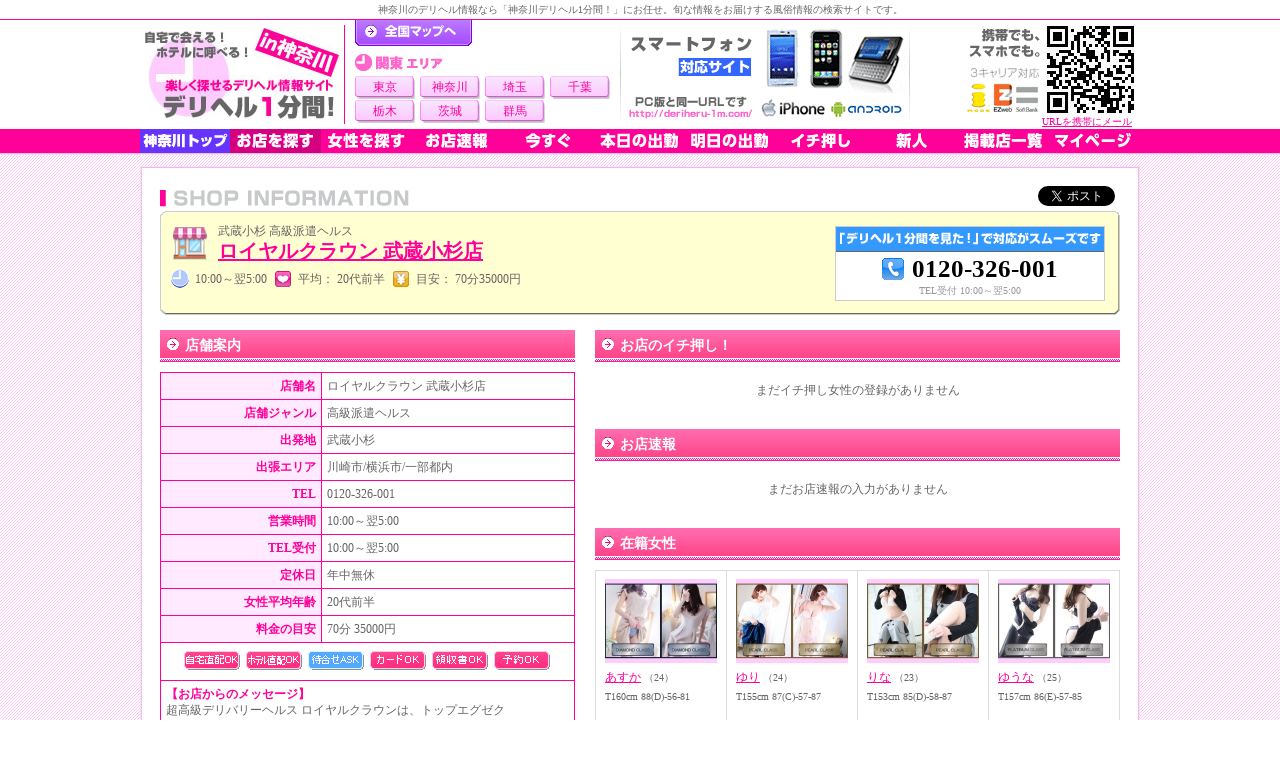

--- FILE ---
content_type: text/html; charset=UTF-8
request_url: https://deriheru-1m.com/shop/index/4161e4bbc3166002/
body_size: 5114
content:
<!DOCTYPE html PUBLIC "-//W3C//DTD XHTML 1.0 Transitional//EN" "http://www.w3.org/TR/xhtml1/DTD/xhtml1-transitional.dtd">
<html xmlns="http://www.w3.org/1999/xhtml" xml:lang="ja" lang="ja">

<head> 
<meta http-equiv="Content-Type" content="text/html; charset=utf-8" />

<title>武蔵小杉「ロイヤルクラウン 武蔵小杉店」の基本情報</title>
<meta name="keywords" content="武蔵小杉,ロイヤルクラウン 武蔵小杉店" />
<meta name="description" content="武蔵小杉「ロイヤルクラウン 武蔵小杉店」の電話番号や営業時間など、お店の基本情報をご紹介しています。" />
<meta http-equiv="content-style-type" content="text/css" />
<meta http-equiv="Content-Script-Type" content="text/javascript" />
<link rel="stylesheet" type="text/css" href="/css/shop.css" />
<link rel="stylesheet" type="text/css" href="/css/thickbox.css" />

<script src="/js/default.js" type="text/javascript"></script> 
<script src="/js/thickboxjquery.js" type="text/javascript"></script>
<script src="/js/thickbox.js" type="text/javascript"></script> 
<script src="/js/smoothScroll.js" type="text/javascript"></script>
<script language="JavaScript" type="text/javascript">
<!--
function fnc_favorite(){
    if(window.confirm("マイページに追加するには会員登録が必要です。\n会員登録しますか？")){
window.location.href = '/user';
    }else{}
}
//-->
</script>
</head>
<body>
<div class="wrapper" id="scrltop">

<div class="outter">

<div class="hdwrap">
<div class="mainhead">

<div class="toptext">
<h1>
神奈川のデリヘル情報なら「神奈川デリヘル1分間！」にお任せ。旬な情報をお届けする風俗情報の検索サイトです。
</h1>
</div>

<div class="xHead">

<div class="toplogo">
<a href="/top/kanagawa/" title="神奈川デリヘル"><img src="/image/pc/pre/kanagawa.jpg" alt="神奈川デリヘル" class="logoimg" /></a>
</div>

<div class="topbetween">
<div class="toallmap">
<div class="all"><a href="/">デリヘル1分間！トップページ</a></div>

<div class="neighbour">
<div>
<img src="/image/pc/tab_neighbour2.gif" alt="関東 首都圏" />
<ul class="view4">
<li><a href="/top/tokyo/">東京</a></li>
<li><a href="/top/kanagawa/">神奈川</a></li>
<li><a href="/top/saitama/">埼玉</a></li>
<li><a href="/top/chiba/">千葉</a></li>
<li><a href="/top/tochigi/">栃木</a></li>
<li><a href="/top/ibaraki/">茨城</a></li>
<li><a href="/top/gunma/">群馬</a></li>
</ul>
</div>
</div>

</div>

</div>

<img src="/image/pc/smartphoneok.gif" style="width:290px; height:105px; float:left;" />
<div class="headqr">
<a href="mailto:?body=http%3A%2F%2Fderiheru-1m.com%2F" class="f10 pink">URLを携帯にメール</a>
</div><br class="clear" />
</div>
<div class="bg_menu">
  <div id="xMenu" class="hd4">
    <a href='/top/kanagawa/' class="premenu_kanagawa m01"><!--[if lte IE 6]> &lt;&ndash;&ndash; <![endif]-->神奈川トップ<!--[if lte IE 6]> &ndash;&ndash;&gt; <![endif]--></a>
    <a href='/top/kanagawa/shop/' class="m04"><img src="/image/pc/hd_menu/shop.gif" /></a>
    <a href='/top/kanagawa/girl/' class="m03"><img src="/image/pc/hd_menu/girl.gif" /></a>
    <a href='/top/kanagawa/flashlist/' class="m05"><img src="/image/pc/hd_menu/flash.gif" /></a>
    <a href='/top/kanagawa/imasugu/' class="m06"><img src="/image/pc/hd_menu/imasugu.gif" /></a>
    <a href='/top/kanagawa/today/' class="m07"><img src="/image/pc/hd_menu/today.gif" /></a>
    <a href='/top/kanagawa/tomorrow/' class="m08"><img src="/image/pc/hd_menu/tomorrow.gif" /></a>
    <a href='/top/kanagawa/no1/' class="m09"><img src="/image/pc/hd_menu/no1.gif" /></a>
    <a href='/top/kanagawa/newface/' class="m10"><img src="/image/pc/hd_menu/newface.gif" /></a>
    <a href='/top/kanagawa/shoplist/' class="m11"><img src="/image/pc/hd_menu/shoplist.gif" /></a>
    <a href='/mypage/' class="m02"><img src="/image/pc/hd_menu/mypage.gif" /></a>
  </div>
</div></div>
<div class="hdshade"></div>
</div>

<div class="w1000">
<div class="w1000hd">
<div class="w1000btm">


<p class="shopheadidx"><a href="https://twitter.com/share" class="twitter-share-button" data-count="none" data-via="deriheru_1m" data-lang="ja">Tweet</a><script type="text/javascript" src="https://platform.twitter.com/widgets.js"></script><br class="clear" /></p>

<div class="shophead">
<div class="shopname">
<img src="/image/pc/icon_shop.gif" class="shopicon" />
<p>
武蔵小杉&nbsp;高級派遣ヘルス<br />
<a class="f20 bld" href='/shop/index/4161e4bbc3166002/'>ロイヤルクラウン 武蔵小杉店</a>
</p>
<br class="clear" />

<p class="shopnamedetail">
<img src="/image/pc/icon/clock_s.gif" width="20" class="icon" />10:00～翌5:00&nbsp;&nbsp;<img width="20" src="/image/pc/icon/heart_s.gif" class="icon">平均：&nbsp;20代前半&nbsp;&nbsp;<img src="/image/pc/icon/yen_s.gif" width="20" class="icon" />目安：&nbsp;70分35000円
</p>

</div>

<div class="telno">
<img src="/image/pc/phoneto.png" />0120-326-001<br />
<span class="f10 gray nml">TEL受付&nbsp;10:00～翌5:00</span> 
</div><br />

<br class="clear" />
</div>


<div class="left50">
<div class="lrg"><div>店舗案内</div></div>

<table cellspacing="0" cellpadding="0">
<tr>
<th>店舗名</th>
<td>ロイヤルクラウン 武蔵小杉店</td>
</tr>
</div>
</td>
</tr>
<tr>
<th>店舗ジャンル</th>
<td>高級派遣ヘルス</td>
</tr>
<tr>
<th>出発地</th>
<td>武蔵小杉</td>
</tr>
<tr>
<th>出張エリア</th>
<td>川崎市/横浜市/一部都内</td>
</tr>
<tr>
<th>TEL</th>
<td>0120-326-001</td>
</tr>
<tr>
<th>営業時間</th>
<td>10:00～翌5:00</td>
</tr>
<tr>
<th>TEL受付</th>
<td>10:00～翌5:00</td>
</tr>
<tr>
<th>定休日</th>
<td>年中無休</td>
</tr>
<tr>
<th>女性平均年齢</th>
<td>20代前半</td>
</tr>
<tr>
<th>料金の目安</th>
<td>70分&nbsp;35000円</td>
</tr>


<tr>
<td align="center" colspan="2" class="option">
<!--自宅出張-->
<div class="ok_jitaku"></div>

<!--ホテル出張-->
<div class="ok_hotel"></div>

<!--待ち合わせ-->
<div class="ask_with"></div>

<!--クレジット-->
<div class="ok_card"></div>

<!--領収書-->
<div class="ok_receipt"></div>

<!--予約-->
<div class="ok_yoyaku"></div>
</td>
</tr>

<tr>
<td colspan="2" style="width:360px !important;">
<p style="display:block; width:348px; overflow:hidden;">
<span class="pink bld">【お店からのメッセージ】</span><br />
超高級デリバリーヘルス ロイヤルクラウンは、トップエグゼクティブの貴方様に『夢叶うひととき』『心からのおもてなし』『癒し』をお届けいたします。</p>
</td>
</tr>
</table>

<div class="lrg"><div>お店の基本プレイ （料金に含まれるサービス）</div></div>
<div class="basicplan">
ヘルスサービス/ディープキス/生フェラ/全身リップ/素股/口内発射/受身/69 等</div>


<div class="lrg"><div>料金システム</div></div>
<table border="1">
<tr>
<th style="width:150px">入会金</th>
<td>1,000円</td>
</tr>
<tr>
<th style="width:150px">指名料</th>
<td>3,000円</td>
</tr>
<tr>
<th style="width:150px">本指名料</th>
<td>5,000円</td>
</tr>
<tr>
<th style="width:150px">PEARL CLASS 70分</th>
<td>35,000円</td>
</tr>
<tr>
<th style="width:150px">PEARL CLASS 90分</th>
<td>50,000円</td>
</tr>
<tr>
<th style="width:150px">PEARL CLASS 120分</th>
<td>75,000円</td>
</tr>
<tr>
<th style="width:150px">PEARL CLASS 延長30分</th>
<td>20,000円</td>
</tr>
<tr>
<th style="width:150px">PLATINUM CLASS 70分</th>
<td>60,000円</td>
</tr>
<tr>
<th style="width:150px">PLATINUM CLASS 90分</th>
<td>80,000円</td>
</tr>
<tr>
<th style="width:150px">PLATINUM CLASS 120分</th>
<td>110,000円</td>
</tr>
<tr>
<th style="width:150px">PLATINUM CLASS 延長30分</th>
<td>30,000円</td>
</tr>
<tr>
<th style="width:150px">DIAMOND CLASS 90分</th>
<td>110,000円</td>
</tr>
<tr>
<th style="width:150px">DIAMOND CLASS 120分</th>
<td>150,000円</td>
</tr>
<tr>
<th style="width:150px">DIAMOND CLASS 延長30分</th>
<td>45,000円</td>
</tr>
</table>


<div class="lrg"><div>交通費</div></div>
<table border="1">
<tr>
<th style="width:150px">川崎市内</th>
<td>3,000円</td>
</tr>
<tr>
<th style="width:150px">横浜市内/一部都内</th>
<td>4,000円</td>
</tr>
<tr>
<th style="width:150px">その他地域</th>
<td>5,000円～</td>
</tr>
</table>



<div class="lrg"><div>有料オプション</div></div>
<table border='1'>
<tr>
<th style="width:150px">コスチューム</th>
<td>5,000円</td>
</tr>
<tr>
<th style="width:150px">パンティお持ち帰り</th>
<td>5,000円</td>
</tr>
<tr>
<th style="width:150px">アロママッサージ（30分）</th>
<td>10,000円</td>
</tr>
</table>


<div class="lrg"><div>利用可能クレジットカード</div></div>
<div class="credit">
<img src=/image/pc/card_1.jpg width="60px" />
<img src=/image/pc/card_2.jpg width="60px" />
<img src=/image/pc/card_3.jpg width="60px" />
<img src=/image/pc/card_4.jpg width="60px" />
<img src=/image/pc/card_5.jpg width="60px" />
<br clear="all" />
</div>


<div class="clear">
<div class="lrg"><div>オフィシャルホームページ</div></div>
<div class="xframe" style="width:382px; padding-left:30px;">

<div style="width:120px; float:left;" class="center">
携帯版<br />
<img src="/sysimage/shop/4161e4bbc3166002/qr.jpg" width="100" height="100" alt="ロイヤルクラウン 武蔵小杉店 QRコード" />
</div>
<div style="width:237px; float:left;" class="center">
パソコン版<br />
<div style="width:237px; margin-top:10px;">
<a class="officialweb" href='http://mk-royalcrown.net/' target="_blank" onclick="javascript: pageTracker._trackPageview('gotosite/shopindex_banner/4161e4bbc3166002');">
<img src='/sysimage/shop/4161e4bbc3166002/banner.gif' width="200" height="40" border="0" alt="ロイヤルクラウン 武蔵小杉店の店舗バナー" />

</a>
<br />


</div>
</div>
<br clear="all" />

</div>
</div>

</div>

<div class="right">

<div class="lrg"><div>お店のイチ押し！</div></div>
<div style="width:100%; text-align:center; padding:10px 0 30px;">まだイチ押し女性の登録がありません</div>

<div class="lrg"><div>お店速報</div></div>
<div style="width:100%; text-align:center; padding:10px 0 30px;">まだお店速報の入力がありません</div>

<div class="lrg"><div>在籍女性</div></div>
<div class="small shoptop_galwrap">
<div class="s_gal">
<a class="img" href='/girl/index/891c1a276683f48f/'><img src='/sysimage/girl/89/891c1a276683f48f/small.jpg'/></a>
<div class="name">
<a href='/girl/index/891c1a276683f48f/'>あすか</a>&nbsp;<span class="f10">（24）</span>
</div>
<div class="size3">
T160cm&nbsp;88(D)-56-81</div>
</div>
<div class="s_gal">
<a class="img" href='/girl/index/7ec0b1fdd0429c4c/'><img src='/sysimage/girl/7e/7ec0b1fdd0429c4c/small.jpg'/></a>
<div class="name">
<a href='/girl/index/7ec0b1fdd0429c4c/'>ゆり</a>&nbsp;<span class="f10">（24）</span>
</div>
<div class="size3">
T155cm&nbsp;87(C)-57-87</div>
</div>
<div class="s_gal">
<a class="img" href='/girl/index/bd071d07fee975cf/'><img src='/sysimage/girl/bd/bd071d07fee975cf/small.jpg'/></a>
<div class="name">
<a href='/girl/index/bd071d07fee975cf/'>りな</a>&nbsp;<span class="f10">（23）</span>
</div>
<div class="size3">
T153cm&nbsp;85(D)-58-87</div>
</div>
<div class="s_gal">
<a class="img" href='/girl/index/bb79c175a27fefb3/'><img src='/sysimage/girl/bb/bb79c175a27fefb3/small.jpg'/></a>
<div class="name">
<a href='/girl/index/bb79c175a27fefb3/'>ゆうな</a>&nbsp;<span class="f10">（25）</span>
</div>
<div class="size3">
T157cm&nbsp;86(E)-57-85</div>
</div>
<div class="s_gal">
<a class="img" href='/girl/index/9ab1a78f7dd16a08/'><img src='/sysimage/girl/9a/9ab1a78f7dd16a08/small.jpg'/></a>
<div class="name">
<a href='/girl/index/9ab1a78f7dd16a08/'>ひとみ</a>&nbsp;<span class="f10">（25）</span>
</div>
<div class="size3">
T154cm&nbsp;83(C)-56-84</div>
</div>
<div class="s_gal">
<a class="img" href='/girl/index/777a05b7364da03e/'><img src='/sysimage/girl/77/777a05b7364da03e/small.jpg'/></a>
<div class="name">
<a href='/girl/index/777a05b7364da03e/'>のぞみ</a>&nbsp;<span class="f10">（24）</span>
</div>
<div class="size3">
T161cm&nbsp;86(D)-56-87</div>
</div>
<div class="s_gal">
<a class="img" href='/girl/index/ed7499c80a5500e8/'><img src='/sysimage/girl/ed/ed7499c80a5500e8/small.jpg'/></a>
<div class="name">
<a href='/girl/index/ed7499c80a5500e8/'>さな</a>&nbsp;<span class="f10">（25）</span>
</div>
<div class="size3">
T151cm&nbsp;84(C)-57-85</div>
</div>
<div class="s_gal">
<a class="img" href='/girl/index/6212062fbfdc0368/'><img src='/sysimage/girl/62/6212062fbfdc0368/small.jpg'/></a>
<div class="name">
<a href='/girl/index/6212062fbfdc0368/'>しずか</a>&nbsp;<span class="f10">（26）</span>
</div>
<div class="size3">
T162cm&nbsp;84(C)-56-83</div>
</div>
<div class="s_gal">
<a class="img" href='/girl/index/6addafa82bb7f01e/'><img src='/sysimage/girl/6a/6addafa82bb7f01e/small.jpg'/></a>
<div class="name">
<a href='/girl/index/6addafa82bb7f01e/'>なな</a>&nbsp;<span class="f10">（25）</span>
</div>
<div class="size3">
T157cm&nbsp;90(E)-57-87</div>
</div>
<div class="s_gal">
<a class="img" href='/girl/index/560af7c041138564/'><img src='/sysimage/girl/56/560af7c041138564/small.jpg'/></a>
<div class="name">
<a href='/girl/index/560af7c041138564/'>かすみ</a>&nbsp;<span class="f10">（24）</span>
</div>
<div class="size3">
T159cm&nbsp;84(C)-57-82</div>
</div>
<div class="s_gal">
<a class="img" href='/girl/index/e2aa42a88a35d1cf/'><img src='/sysimage/girl/e2/e2aa42a88a35d1cf/small.jpg'/></a>
<div class="name">
<a href='/girl/index/e2aa42a88a35d1cf/'>かのん</a>&nbsp;<span class="f10">（23）</span>
</div>
<div class="size3">
T165cm&nbsp;88(E)-56-86</div>
</div>
<div class="s_gal">
<a class="img" href='/girl/index/9fc303f27551b0f9/'><img src='/sysimage/girl/9f/9fc303f27551b0f9/small.jpg'/></a>
<div class="name">
<a href='/girl/index/9fc303f27551b0f9/'>ゆりな</a>&nbsp;<span class="f10">（23）</span>
</div>
<div class="size3">
T156cm&nbsp;86(D)-56-83</div>
</div>
<br class="clear" />
</div>
<div class="more shoptop">
→ <a href='/shop/girllist/4161e4bbc3166002/'>一覧表示</a>
</div>
<br clear="all" />

</div>
<br clear="all" />


<div class="bottom960">
<a href="#scrltop">▲ページTOPへ</a>
</div>


</div>
</div>
</div>
</div>
<div class="footer">
<div class="footshade"></div>
<div class="infoot">

<div class="caution">
＜ご利用の前に＞ 女の子の出勤確認やサービス内容など、ご利用の前に改めてお店ホームページやお電話で事前のご確認をお願いいたします。
</div>

<div class="footmenu">
<ul>
<li><a href="/top/kanagawa/">神奈川デリヘル1分間トップ</a></li>
<li><a href="/lib/guide/">ご利用ガイド</a></li>
<li><a href="/lib/dictionary/10/">デリヘル用語集</a></li>
<li><a href="/lib/aboutus/">運営者概要</a></li>
<li><a href="/lib/other/100/" class="bld">店舗掲載・広告掲載</a></li>
<li><a href="/lib/sitemap/">サイトマップ</a></li>
<li><a href="/lib/query/">お問い合わせ</a></li>
</ul>
</div>

<div class="footunder">
<div class="footunder_left">
<address>
Copyright (C) 2010-2026 <a href="/">デリヘル1分間!</a>.All Rights Reserved.
</address>
</div>
<div class="footunder_right">
<a href="/admin/login/" class="fkb_btn_shoplogin"></a>
</div>
</div>
<br clear="all" />

</div>
</div>
<br clear="all" /></div>
<script type="text/javascript">
var gaJsHost = (("https:" == document.location.protocol) ? "https://ssl." : "http://www.");
document.write(unescape("%3Cscript src='" + gaJsHost + "google-analytics.com/ga.js' type='text/javascript'%3E%3C/script%3E"));
</script>
<script type="text/javascript">
try {
var pageTracker = _gat._getTracker("UA-13129151-1");
pageTracker._trackPageview();
} catch(err) {}</script>
</body>
</html>

--- FILE ---
content_type: text/css
request_url: https://deriheru-1m.com/css/shop.css
body_size: 1870
content:
@import url("default.css");@import url("favshop.css");@import url("shophead.css");.shopmain{width:850px;padding:0}.shopmain div{float:left}.shopmain .cntnt{padding:0 5px}.shopmain .each{width:380px;padding-bottom:40px}.shopmain .each div{width:360px}.shopmain .each div.sz1{width:330px}.each table{border:1px solid #ff0099;border-collapse:collapse;font-size:12px;width:360px;line-height:1.6em;margin:0}td.addfav{text-align:center;background:#FFEAFF}.addshop{float:none !important;width:204px !important;height:30px;margin:0 auto !important}.addshop input{display:block;width:204px;height:30px;background:url(/image/pc/btn_addshop.gif) no-repeat;border:none;text-indent:-9999px;cursor:pointer}.addshop input:hover{background:url(/image/pc/btn_addshop_ov.gif) no-repeat}.each table tr,.each table td{border:1px solid #ff0099;padding:5px}.each table th{color:#ff0099;font-size:12px;text-align:right;border:1px solid #ff0099;padding:5px;width:100px;background:#FFEAFF}.each table td{width:240px;padding:5px}.each .option{padding:5px 0 5px 1px}.each .option div{display:inline-block;width:59px;height:20px}.option div{display:inline-block;width:59px;height:20px}td.option{padding:8px 5px 5px !important}a.officialweb{display:block;width:200px;height:40px;border:1px solid #fff;margin:0 auto}a.officialweb:hover{border:1px solid #6633cc}.girls{width:470px;height:auto;padding-bottom:40px}.girls .m_idx{width:470px}.rcmnd{clear:both;display:block;height:178px;text-decoration:none;padding:8px 0}.rcmnd div{float:left}.rcmnd a{text-decoration:none}.rcmnd img{border:none}.rcmnd .m_img{margin-right:10px}.push1{width:265px;height:168px;padding:5px;position:relative}.push1 div{clear:both}.push1 .name{min-height:16px;height:auto;width:100%;margin-bottom:4px;padding-bottom:2px;font-size:14px;font-weight:bold;border-bottom:1px solid #ff0099}.push1 .size3{height:15px;width:100%}.push1 .type{height:15px;width:100%}.push1 .txt{height:95px;width:100%;padding-top:5px;line-height:1.4em;position:absolute;bottom:5px;left:5px}.girls .small{margin-bottom:5px;width:470px}.girls .small .s_gal{display:block;float:left;width:122px;height:auto;margin:0;padding:0 17px;text-decoration:none;font-size:10px}.small .s_gal{display:block;float:left;width:130px;height:150px;text-decoration:none;font-size:10px;border:1px solid #ddd;border-width:0 1px 1px 0;margin:0;padding-top:8px}.shoptop_galwrap{width:524px !important;border:1px solid #ddd !important;border-width:1px 0 0 1px !important;margin-bottom:5px}.small .s_gal a.img{display:block;width:112px;height:84px;margin:0 auto}.s_gal .s_img{margin:0 auto}.girls .small a{text-decoration:none}.girls .small img{border:none}.small img{border:none}.small .name{font-size:12px;padding:3px 0;margin:3px auto 0;width:112px}.small .name a{line-height:1.4em}.small .size3{width:112px;height:10px;padding:3px 0;margin:0 auto}.small .type{width:125px;height:12px;padding:3px 0;margin:0 auto}.small .txt{width:122px;padding:3px 0;margin:0 auto}.girls .more{clear:both;width:470px;height:20px;text-align:right;margin-bottom:15px}.more{clear:both;width:100%;height:20px;text-align:right;margin-bottom:15px}.more.shoptop{margin-top:5px}.topflash{margin-bottom:5px;width:470px}div.fl_disc{width:503px;border:1px solid #ff0099;border-width:1px;padding:10px;margin-bottom:20px}.fl_disc{width:393px;border:1px solid #ff0099;padding:10px;margin-bottom:10px}.fl_disc .fl_txt{margin:5px 5px 0;line-height:1.4em;width:373px}.fl_disc .disc_txt{margin:5px 5px 0;line-height:1.4em;width:373px}.disc{float:none !important;width:600px;padding:10px;margin:0 auto 10px}.disc .fl_txt{margin:5px 5px 0;line-height:1.4em;width:430px}.bg_waribiki1{background:url(/image/pc/bg_waribiki1.gif) repeat-y;margin-bottom:15px}.bg_waribiki2{background:url(/image/pc/bg_waribiki2.gif) no-repeat top}.bg_waribiki3{background:url(/image/pc/bg_waribiki3.gif) no-repeat bottom;padding:70px 30px 50px;width:540px;height:auto;text-align:center;font-size:20px;font-weight:bold;color:#ff0099;line-height:1.2em}.disc .disc_txt{margin:5px 5px 0;line-height:1.4em;width:430px}.disc .shopbtn2{clear:both;float:none;margin:0 auto}.disc .telno{float:none;margin:0 auto}.left50 table,.right50 table{border:1px solid #ff0099;border-collapse:collapse;font-size:12px;width:415px;margin-bottom:20px;line-height:1.4em}.left50 table tr,.left50 table td,.right50 table tr,.right50 table td{border:1px solid #ff0099;padding:5px}.left50 table th,.right50 table th{color:#ff0099;font-size:12px;text-align:right;background:#ffeaff;border:1px solid #ff0099;padding:5px;width:150px}.basicplan{width:373px;border:1px solid #F09;padding:10px 20px;margin:-11px 0 20px;font-size:12px;text-align:left;line-height:1.4em}.left50 table .service span{display:block;float:left;width:75px}.galwrap{width:956px;clear:both;margin:15px auto 20px;border:1px solid #ddd;border-width:1px 0 0 1px}.gal{float:left;width:238px;height:235px;text-align:center;padding:7px 0 20px 0;border:1px solid #ddd;border-width:0 1px 1px 0}.gal .grlpr{padding:0 0 5px;width:224px !important;height:auto;color:#ff0099;font-weight:bold;text-align:left;height:30px}.galall{background:#fff;width:224px !important;height:168px;border-top:1px solid #d5d5d5;border-left:1px solid #ccc;border-right:1px solid #b5b5b5;border-bottom:1px solid #999}.gal a{text-decoration:none;text-align:center}.gal a.img{display:block;width:224px;height:168px;text-decoration:none;text-align:center;border:1px solid #fff;margin:0 auto}.gal a.img:hover{border:1px solid #6633cc}.gal img{border:none}.gal div{float:none;margin:0 auto}.gal div.name{float:none;margin:0 auto;padding:5px 0 2px 0;font-size:14px}.gal .sizes{padding-top:2px;height:16px;margin-bottom:0}.gal .gbody{width:242px;background:#888;padding-top:2px;height:16px;margin-bottom:2px;border-top:1px solid #808080;border-left:1px solid #7d7d7d;border-right:1px solid #999;border-bottom:1px solid #c2c2c1;color:#fff}.gal table{width:224px;margin:0 auto;border:1px solid #B5B5B5;border-collapse:collapse;line-height:1.2em}.gal table tr,.gal table td,.gal table th{border:1px solid #B5B5B5;padding:2px 4px}.gal table th{width:30%;height:20px;font-size:10px;text-align:center;font-weight:normal}.gal table tr{text-align:left}.gal th.today{background:#ffeaff}.gal th.tomorrow{background:#cce4ff}.gal table tr{text-align:center;background:#fff}.gal .icons{height:23px;margin:4px auto}.gal .icons img{border:none}.btmmenu{width:850px;height:17px;border-top:1px solid #ff0099;padding-top:5px;padding-bottom:3px}.btmmenu a{display:inline-block;width:117px;text-align:center}.credit{padding-bottom:30px;text-align:center}.credit img{margin:0;padding:0}


--- FILE ---
content_type: text/css
request_url: https://deriheru-1m.com/css/default.css
body_size: 4582
content:
@charset "UTF-8";html{height:100%}body{height:100%;text-align:center;color:#666;font-family:"ＭＳ Ｐゴシック", Osaka, "ヒラギノ角ゴ Pro W3";background:url(/image/pc/bg_mainloop.gif) repeat}body{font-size:12px}*{margin:0;padding:0}body>.wrapper{height:auto}.wrapper{height:100%;min-height:100%;height:100%;width:100%;position:relative;text-align:center}.outter{padding-bottom:109px}.hdwrap{height:156px;width:100%}.xOuttop{width:890px;height:15px;margin:0 auto;background:url(/image/pc/bg_outtop.gif) no-repeat}.xOutwrap{width:890px;margin:0 auto}.xOut{width:890px;min-height:100%;margin:0 auto;background:url(/image/pc/bg_outmdl.gif) repeat-y;position:relative}.xOutbtm{clear:both;width:890px;height:15px;margin:0 auto;background:url(/image/pc/bg_outbtm.gif) no-repeat}.footer{clear:both;width:100%;height:109px;text-align:center;font-size:10px;padding:0;margin:0 auto;bottom:0;position:absolute;left:0}h1{display:inline;font-size:10px;font-weight:normal;line-height:12px}.lrg{clear:both;width:100%;height:32px;margin-bottom:10px;color:#fff;background:url(/image/pc/idx_h3bg.gif) repeat-x}.lrg h2,.lrg h3,.lrg div{font-size:14px;font-weight:bold;height:18px;padding:7px 5px 7px 25px;background:url(/image/pc/idx_arrow1.gif) no-repeat 6px 7px}.mdl{clear:both;width:100%;height:25px;margin-bottom:10px;color:#ff0099;font-weight:bold;border-bottom:1px solid #ff0099}.mdl h2,.mdl h3,.mdl div{font-size:14px;height:15px;padding:5px 5px 5px 10px;border-left:5px solid #ff0099}.sml{clear:both;width:100%;min-height:25px;margin-bottom:10px;color:#ff0099;font-weight:bold;background:url(/image/pc/idx_sarrow1.gif) no-repeat 7px 8px;border-bottom:1px dotted #ff0099}.sml h2,.sml h3,.sml div{min-height:15px;padding:6px 0 4px 22px;font-size:12px}p{display:inline;margin:0}a:link,a:visited{color:#FF0099}a:hover,a:active{color:#6633CC}.clear{clear:both !important}.center{text-align:center !important}.white{color:#fff !important}.black{color:#666 !important}.gray{color:#999 !important}.pink{color:#ff0099 !important}.red{color:#ff0000 !important}.red_b{color:#ff0000 !important;font-weight:bold !important}.blue{color:#0000ff !important}.hl_pink{height:15px !important;padding:5px !important;background:#FFEAFF !important}.ffamily{font-family:"ＭＳ Ｐゴシック", Osaka, "ヒラギノ角ゴ Pro W3"}.f10{font-size:10px !important}.f12{font-size:12px !important}.f14{font-size:14px !important}.f16{font-size:16px !important}.f18{font-size:18px !important}.f20{font-size:20px !important}.nml{font-weight:normal !important}.bld{font-weight:bold !important}.lh20{line-height:20px !important}.lh24{line-height:24px !important}.xframe{margin:5px 0;padding:5px 0;border:1px solid #efefef;border-right:2px solid #e8e5ea;border-bottom:2px solid #e8e5ea}.w100per{width:100%}.l_img{width:560px;height:420px;background:url(/image/pc/bg_large_img.gif) no-repeat;padding:5px}.m_img{background:url(/image/pc/bg_m_img.gif) bottom no-repeat;padding:5px;width:224px;height:168px}.s_img{width:112px;height:84px;padding:5px;background:url(/image/pc/bg_s_img.gif) no-repeat}.w850spacer{width:850px;height:30px;clear:both}.bottom{clear:both;width:850px;margin:0 auto;text-align:right}.bottom960{clear:both;width:960px;margin:0 auto;text-align:right}.bdbox1{border:1px solid #ff0099;padding:5px}.blk{margin-bottom:10px;border:1px solid #efefef;border-right:2px solid #e8e5ea;border-bottom:2px solid #e8e5ea}.wrbkflg{width:165px;font-weight:bold;color:#0000ff;background-color:#ffffff;border:1px solid #ff0099;text-align:center;padding:1px 0 0;letter-spacing:-1px}.gldtkt{width:151px !important;height:48px;margin:0 0 5px 1px}.mainhead{width:100%;height:153px;text-align:center;background:#fff}.toptext{border-bottom:1px solid #FF0099;color:#666666;font-family:"ＭＳ Ｐゴシック",Osaka,"ヒラギノ角ゴ Pro W3";font-size:10px;font-weight:normal;height:12px;line-height:12px;margin:0;padding:4px 5px 3px;text-align:center}.toptext h1{display:inline;font-size:10px;font-weight:normal;line-height:12px}.xHead{width:1000px;height:109px;margin:0 auto}.xHead h1{border-bottom:1px solid #FF0099;color:#666666;font-family:"ＭＳ Ｐゴシック",Osaka,"ヒラギノ角ゴ Pro W3";font-size:10px;font-weight:normal;height:13px;line-height:12px;margin:0;padding:9px 5px 3px;text-align:center}.toplogo{float:left;width:204px;height:99px;margin:5px 0;border-right:1px solid #FF0099}.toplogo img{border:none}.logoimg{display:block;height:95px;padding:2px 4px 2px 0}.topbetween{float:left;width:270px;height:104px;padding:0 0 5px 5px}.topbetween div{float:left}.toallmap{width:266px;height:104px}.toallmap .all a{display:block;width:117px;height:26px;background:url(/image/pc/btn_toallmap.png) no-repeat;text-indent:-9999px;margin-left:5px}.toallmap .all a:hover{background:url(/image/pc/btn_toallmap_ov.png) no-repeat}.headqr{float:right;width:222px;height:14px;text-align:right;padding-right:8px;padding-top:95px;background:url(/image/pc/topqr.gif) no-repeat top right}.neighbour{width:261px;height:73px;text-align:left;padding-top:5px;padding-left:5px}.view3 li{float:left;display:inline-block;width:75px;height:23px;text-align:center;padding-right:5px;margin-top:1px}.view3 li a{display:block;width:75px;height:20px;background:url(/image/pc/btn_neighbour75.gif) no-repeat;padding-top:3px;text-decoration:none}.view3 li a:hover{background:url(/image/pc/btn_neighbour75_ov.gif) no-repeat}.view4 li{float:left;display:inline-block;width:60px;height:23px;text-align:center;padding-right:5px;margin-top:1px}.view4 li a{display:block;width:60px;height:20px;background:url(/image/pc/btn_neighbour.gif) no-repeat;padding-top:3px;text-decoration:none}.view4 li a:hover{background:url(/image/pc/btn_neighbour_ov.gif) no-repeat}.view5 li{float:left;display:inline-block;width:48px;height:23px;text-align:center;padding-right:4px;margin-top:1px}.view5 li a{display:block;width:48px;height:20px;background:url(/image/pc/btn_neighbour48.gif) no-repeat;padding-top:3px;text-decoration:none}.view5 li a:hover{background:url(/image/pc/btn_neighbour48_ov.gif) no-repeat}.hdshade{height:3px;width:100%;background:url(/image/pc/hd_shade.gif) repeat-x;margin:0 auto}form.login{width:578px;padding:15px 0;text-align:center;background:#efefef;border:1px solid #dcdcdc;border-radius:8px;-webkit-border-radius:8px;-moz-border-radius:8px;margin:10px 10px 0}form.login img{vertical-align:middle;margin-right:5px}form.login input{width:140px;margin-bottom:10px;margin-right:10px}form.login input.btn{width:100px !important}.log_win{float:left;width:255px;height:104px;padding:0 5px 5px 0}.loginname{text-align:left;padding-top:11px;width:250px;height:12px}.btn_tomypage{width:200px;height:50px;padding-left:55px;margin-top:5px;text-align:left}.btn_tomypage a{display:block;width:200px;height:50px;background:url(/image/pc/btn_tomypage.gif) no-repeat;text-indent:-9999px}.btn_tomypage a:hover{background:url(/image/pc/btn_tomypage_ov.gif) no-repeat}.btn_tomypage a:active{background:url(/image/pc/btn_tomypage_act.gif) no-repeat}a.logout{float:right;display:inline-block;background:#999;width:70px;height:12px;line-height:12px;margin:4px 10px 0 0;padding:3px;text-align:center;font-weight:normal;color:#fff;text-decoration:none;border:1px solid #dcdcdc;border-radius:5px;-webkit-border-radius:5px;-moz-border-radius:5px}.guidetab{height:26px;width:250px}.guidetab img{float:left}.guidetab a{display:block;float:right;height:26px;width:117px;background:url(/image/pc/toguidetab.gif) no-repeat;text-indent:-9999px}.guidetab a:hover{background:url(/image/pc/toguidetab_ov.gif) no-repeat}.log_win .errmess{text-align:left;margin:1px 0 2px 0;height:15px}.log_win .inputs{float:left;width:190px;height:45px}.log_win .inputs .pass{margin-top:2px}.log_win .inputs img{margin-right:5px;vertical-align:middle}.log_win .inputs input{width:130px}.log_win .loginbtn{float:left;height:24px;padding-top:21px}.log_win .loginbtn input{width:60px}.log_win .forget{text-align:center;margin-top:0px;height:15px}.bg_menu{width:auto;height:24px;background:#ff0099;text-align:center}#xMenu{width:1000px;height:24px;margin:0 auto}#xMenu a{float:left;display:block;height:24px;text-align:center;width:9.09%;background:#ff0099}* html #xMenu a{width:9%}#xMenu a:hover{background:#d50080}#xMenu img{border:none}#xMenu a.m01{width:90px;background:none #fff;text-indent:-9999px}#xMenu a.m01:hover{width:90px;background:none #fff}#xMenu.hd1 a.m01{width:90px;background:none #fff}#xMenu.hd2 a.m02{background:#d50080}#xMenu.hd3 a.m03{background:#d50080}#xMenu.hd4 a.m04{background:#d50080}#xMenu.hd5 a.m05{background:#d50080}#xMenu.hd6 a.m06{background:#d50080}#xMenu.hd7 a.m07{background:#d50080}#xMenu.hd8 a.m08{background:#d50080}#xMenu.hd9 a.m09{background:#d50080}#xMenu.hd10 a.m10{background:#d50080}#xMenu.hd11 a.m11{background:#d50080}.xPage{width:850px;height:100%;min-height:100%;margin:0 auto;text-align:left;line-height:1.4em;background:#fff}.left50{float:left;width:425px;margin-bottom:20px}.right50{float:left;width:415px;padding-left:10px;margin-bottom:20px}.left50 .lrg,.right50 .lrg{width:415px}.footshade{height:3px;width:auto;background:url(/image/pc/hd_shade2.gif) repeat-x bottom;margin:0 auto;width:100%}.caution{clear:both;height:15px;width:840px;text-align:center;font-size:10px;padding:0;margin:0 auto}.infoot{width:auto;height:94px;width:100%;margin:0 auto;background:#fff;text-align:center;padding:8px 0}.footmenu{height:18px;width:850px;padding:2px 0 20px 0;margin:0 auto;letter-spacing:-1px;font-size:12px}.footmenu ul{list-style-type:none}.footmenu li{display:inline;margin:0 4px;padding-left:13px;background:url(/image/pc/idx_sarrow1.gif) no-repeat 0px}.footunder{width:850px;height:11px;margin:0 auto;margin-top:5px}.footunder_left{width:750px;float:left}.footunder_right{width:100px;float:left}.footunder_right a{text-indent:-9999px}address{font-style:normal;padding-left:100px}address a{text-decoration:none}.about_ad{margin:10px auto 0;width:850px;text-align:right;font-size:12px}.adloop{float:none !important;width:200px;height:auto;margin:0 auto}.adloop a{display:block;width:200px;height:40px;margin:0 auto 5px auto !important}.adloop img{border:none;width:200px;height:40px}.btm_bnrs{width:600px;padding-top:20px}.btm_bnrs img{border:none}.btm_bnrs a{float:left;display:block;width:140px;height:28px;margin:0;padding:5px}.nologin .btn_toentry{float:none;margin:0 auto}.right .btn_toentry{width:270px;height:57px;padding-top:23px;text-align:center;border:1px solid #ff0099;border-width:1px 0;margin:15px 0;background:url(/image/pc/bg_rbtnentry.gif) no-repeat center}.pagemain .right .btn_toentry a{display:block;width:193px;height:50px;background:url(/image/pc/btn_toentry.gif) no-repeat;text-indent:-9999px;margin:0 auto}.pagemain .right .btn_toentry a:hover{background:url(/image/pc/btn_toentry_ov.gif) no-repeat}.pagemain .right .btn_toentry a:active{background:url(/image/pc/btn_toentry_act.gif) no-repeat}.btn_toentry a{display:block;width:193px !important;height:50px !important;background:url(/image/pc/btn_toentry.gif) no-repeat;text-indent:-9999px;margin:0 auto}.btn_toentry a:hover{background:url(/image/pc/btn_toentry_ov.gif) no-repeat}.btn_toentry a:active{background:url(/image/pc/btn_toentry_act.gif) no-repeat}.left_default_frame{width:160px;margin-bottom:20px}.left_default_frame img{width:160px;height:24px;border:none}.left_default_frame ul{width:148px;padding:0 5px;border:#FCF 1px solid;background-color:#FFF}.left_default_frame ul li{list-style:none;width:148px;line-height:20px}.left_default_frame ul li+li{border-top:1px #CCC dotted}.left_default_frame ul li a{display:block;width:138px;padding:0 5px;margin:2px 0;text-decoration:none !important}.left_default_frame ul li a:hover{background-color:#FFC;text-decoration:none !important}.right_default_frame{width:200px;margin-bottom:20px}.right_default_frame img{width:200px;height:24px;border:none}.right_default_frame ul{width:188px;padding:0 5px;border:#FCF 1px solid;background-color:#FFF}.right_default_frame ul li{list-style:none;width:188px;line-height:20px}.right_default_frame ul li+li{border-top:1px #CCC dotted}.right_default_frame ul li a{display:block;width:178px;padding:0 5px;margin:2px 0;text-decoration:none !important}.right_default_frame ul li a:hover{background-color:#FFC;text-decoration:none !important}.newshoplist{width:200px;margin-bottom:15px}.newshoplist img{width:200px;height:24px;border:none}.newshoplist ul{width:188px;padding:0 5px;border:#FCF 1px solid;background-color:#FFF}.newshoplist ul li{list-style:none;width:188px;line-height:20px;padding-top:3px;height:23px;overflow:hidden}.newshoplist ul li+li{border-top:1px #F0F0F0 solid}.newshoplist ul li a{display:block;width:172px;background:url(/image/pc/idx_sarrow2.gif) no-repeat 2px 5px;padding-left:16px;text-decoration:none !important}.newshoplist ul li a:hover{background-color:#FFC;text-decoration:none !important}.paging{clear:both;float:none !important;width:100%;height:27px;margin:0 auto 20px;padding-top:10px;text-align:center;clear:both !important}.paging a{display:inline-block;width:25px;height:22px;border:1px solid #ffc2d7;background:#FFFFD5;text-align:center;margin-right:10px;font-size:14px;padding-top:3px}.paging a:link,.paging a:visited{color:#ff3299;text-decoration:none}.paging a:hover{display:inline-block;background:#ff3299;color:#fff}.p_bck{width:50px !important;margin-right:20px !important}.p_fwd{width:50px !important;margin-left:10px}.no_p{display:inline-block;width:50px;height:22px;border:1px solid #ffc2d7;background:#fff;text-align:center;font-size:14px;padding-top:3px;color:#999}.p_txt{display:inline-block;width:25px;height:22px;border:1px solid #ffc2d7;background:#fff;text-align:center;margin-right:10px;font-size:14px;padding-top:3px}a.fkb_btn_shoplogin{display:block;background-image:url(/image/pc/shoplogin.gif);width:100px;height:13px}a.fkb_btn_shoplogin:hover{background-position:top right}.fkb_shtypeicon{font-weight:bold;color:#ff0099;font-size:12px;border-width:1px;border-style:solid;background-color:#ffffff;border-color:#ff0099}.txticon{border-width:1px;border-style:solid;background-color:#ffffff;border-color:#ff0099;padding:2px 2px 0px 2px}a.premenu_hokkaido{display:block;background-image:url(/image/pc/premenu/hokkaido.gif) !important;width:90px;height:24px}a.premenu_hokkaido:hover{background-position:0 -24px !important}a.premenu_aomori{display:block;background-image:url(/image/pc/premenu/aomori.gif) !important;width:90px;height:24px}a.premenu_aomori:hover{background-position:0 -24px !important}a.premenu_iwate{display:block;background-image:url(/image/pc/premenu/iwate.gif) !important;width:90px;height:24px}a.premenu_iwate:hover{background-position:0 -24px !important}a.premenu_miyagi{display:block;background-image:url(/image/pc/premenu/miyagi.gif) !important;width:90px;height:24px}a.premenu_miyagi:hover{background-position:0 -24px !important}a.premenu_akita{display:block;background-image:url(/image/pc/premenu/akita.gif) !important;width:90px;height:24px}a.premenu_akita:hover{background-position:0 -24px !important}a.premenu_yamagata{display:block;background-image:url(/image/pc/premenu/yamagata.gif) !important;width:90px;height:24px}a.premenu_yamagata:hover{background-position:0 -24px !important}a.premenu_fukushima{display:block;background-image:url(/image/pc/premenu/fukushima.gif) !important;width:90px;height:24px}a.premenu_fukushima:hover{background-position:0 -24px !important}a.premenu_ibaraki{display:block;background-image:url(/image/pc/premenu/ibaraki.gif) !important;width:90px;height:24px}a.premenu_ibaraki:hover{background-position:0 -24px !important}a.premenu_tochigi{display:block;background-image:url(/image/pc/premenu/tochigi.gif) !important;width:90px;height:24px}a.premenu_tochigi:hover{background-position:0 -24px !important}a.premenu_gunma{display:block;background-image:url(/image/pc/premenu/gunma.gif) !important;width:90px;height:24px}a.premenu_gunma:hover{background-position:0 -24px !important}a.premenu_saitama{display:block;background-image:url(/image/pc/premenu/saitama.gif) !important;width:90px;height:24px}a.premenu_saitama:hover{background-position:0 -24px !important}a.premenu_chiba{display:block;background-image:url(/image/pc/premenu/chiba.gif) !important;width:90px;height:24px}a.premenu_chiba:hover{background-position:0 -24px !important}a.premenu_tokyo{display:block;background-image:url(/image/pc/premenu/tokyo.gif) !important;width:90px;height:24px}a.premenu_tokyo:hover{background-position:0 -24px !important}a.premenu_kanagawa{display:block;background-image:url(/image/pc/premenu/kanagawa.gif) !important;width:90px;height:24px}a.premenu_kanagawa:hover{background-position:0 -24px !important}a.premenu_niigata{display:block;background-image:url(/image/pc/premenu/niigata.gif) !important;width:90px;height:24px}a.premenu_niigata:hover{background-position:0 -24px !important}a.premenu_toyama{display:block;background-image:url(/image/pc/premenu/toyama.gif) !important;width:90px;height:24px}a.premenu_toyama:hover{background-position:0 -24px !important}a.premenu_ishikawa{display:block;background-image:url(/image/pc/premenu/ishikawa.gif) !important;width:90px;height:24px}a.premenu_ishikawa:hover{background-position:0 -24px !important}a.premenu_fukui{display:block;background-image:url(/image/pc/premenu/fukui.gif) !important;width:90px;height:24px}a.premenu_fukui:hover{background-position:0 -24px !important}a.premenu_yamanashi{display:block;background-image:url(/image/pc/premenu/yamanashi.gif) !important;width:90px;height:24px}a.premenu_yamanashi:hover{background-position:0 -24px !important}a.premenu_nagano{display:block;background-image:url(/image/pc/premenu/nagano.gif) !important;width:90px;height:24px}a.premenu_nagano:hover{background-position:0 -24px !important}a.premenu_gifu{display:block;background-image:url(/image/pc/premenu/gifu.gif) !important;width:90px;height:24px}a.premenu_gifu:hover{background-position:0 -24px !important}a.premenu_shizuoka{display:block;background-image:url(/image/pc/premenu/shizuoka.gif) !important;width:90px;height:24px}a.premenu_shizuoka:hover{background-position:0 -24px !important}a.premenu_aichi{display:block;background-image:url(/image/pc/premenu/aichi.gif) !important;width:90px;height:24px}a.premenu_aichi:hover{background-position:0 -24px !important}a.premenu_mie{display:block;background-image:url(/image/pc/premenu/mie.gif) !important;width:90px;height:24px}a.premenu_mie:hover{background-position:0 -24px !important}a.premenu_shiga{display:block;background-image:url(/image/pc/premenu/shiga.gif) !important;width:90px;height:24px}a.premenu_shiga:hover{background-position:0 -24px !important}a.premenu_kyoto{display:block;background-image:url(/image/pc/premenu/kyoto.gif) !important;width:90px;height:24px}a.premenu_kyoto:hover{background-position:0 -24px !important}a.premenu_osaka{display:block;background-image:url(/image/pc/premenu/osaka.gif) !important;width:90px;height:24px}a.premenu_osaka:hover{background-position:0 -24px !important}a.premenu_hyogo{display:block;background-image:url(/image/pc/premenu/hyogo.gif) !important;width:90px;height:24px}a.premenu_hyogo:hover{background-position:0 -24px !important}a.premenu_nara{display:block;background-image:url(/image/pc/premenu/nara.gif) !important;width:90px;height:24px}a.premenu_nara:hover{background-position:0 -24px !important}a.premenu_wakayama{display:block;background-image:url(/image/pc/premenu/wakayama.gif) !important;width:90px;height:24px}a.premenu_wakayama:hover{background-position:0 -24px !important}a.premenu_tottori{display:block;background-image:url(/image/pc/premenu/tottori.gif) !important;width:90px;height:24px}a.premenu_tottori:hover{background-position:0 -24px !important}a.premenu_shimane{display:block;background-image:url(/image/pc/premenu/shimane.gif) !important;width:90px;height:24px}a.premenu_shimane:hover{background-position:0 -24px !important}a.premenu_okayama{display:block;background-image:url(/image/pc/premenu/okayama.gif) !important;width:90px;height:24px}a.premenu_okayama:hover{background-position:0 -24px !important}a.premenu_hiroshima{display:block;background-image:url(/image/pc/premenu/hiroshima.gif) !important;width:90px;height:24px}a.premenu_hiroshima:hover{background-position:0 -24px !important}a.premenu_yamaguchi{display:block;background-image:url(/image/pc/premenu/yamaguchi.gif) !important;width:90px;height:24px}a.premenu_yamaguchi:hover{background-position:0 -24px !important}a.premenu_tokushima{display:block;background-image:url(/image/pc/premenu/tokushima.gif) !important;width:90px;height:24px}a.premenu_tokushima:hover{background-position:0 -24px !important}a.premenu_kagawa{display:block;background-image:url(/image/pc/premenu/kagawa.gif) !important;width:90px;height:24px}a.premenu_kagawa:hover{background-position:0 -24px !important}a.premenu_ehime{display:block;background-image:url(/image/pc/premenu/ehime.gif) !important;width:90px;height:24px}a.premenu_ehime:hover{background-position:0 -24px !important}a.premenu_kochi{display:block;background-image:url(/image/pc/premenu/kochi.gif) !important;width:90px;height:24px}a.premenu_kochi:hover{background-position:0 -24px !important}a.premenu_fukuoka{display:block;background-image:url(/image/pc/premenu/fukuoka.gif) !important;width:90px;height:24px}a.premenu_fukuoka:hover{background-position:0 -24px !important}a.premenu_saga{display:block;background-image:url(/image/pc/premenu/saga.gif) !important;width:90px;height:24px}a.premenu_saga:hover{background-position:0 -24px !important}a.premenu_nagasaki{display:block;background-image:url(/image/pc/premenu/nagasaki.gif) !important;width:90px;height:24px}a.premenu_nagasaki:hover{background-position:0 -24px !important}a.premenu_kumamoto{display:block;background-image:url(/image/pc/premenu/kumamoto.gif) !important;width:90px;height:24px}a.premenu_kumamoto:hover{background-position:0 -24px !important}a.premenu_oita{display:block;background-image:url(/image/pc/premenu/oita.gif) !important;width:90px;height:24px}a.premenu_oita:hover{background-position:0 -24px !important}a.premenu_miyazaki{display:block;background-image:url(/image/pc/premenu/miyazaki.gif) !important;width:90px;height:24px}a.premenu_miyazaki:hover{background-position:0 -24px !important}a.premenu_kagoshima{display:block;background-image:url(/image/pc/premenu/kagoshima.gif) !important;width:90px;height:24px}a.premenu_kagoshima:hover{background-position:0 -24px !important}a.premenu_okinawa{display:block;background-image:url(/image/pc/premenu/okinawa.gif) !important;width:90px;height:24px}a.premenu_okinawa:hover{background-position:0 -24px !important}.main_text{padding:5px;background-color:#FFF;border:#FCF 1px solid;color:#999;margin-bottom:20px}.main_text p{display:inline !important}.btn_areachange_lrg{width:525px;height:50px;background:url(/image/pc/btn_areachange_lrg.gif) no-repeat;border:none;cursor:pointer}.btn_areachange_sml{width:210px;height:30px;background:url(/image/pc/btn_areachange_sml.gif) no-repeat;border:none;cursor:pointer}.w1000bg{width:1000px}.w1000{width:1000px;height:auto;background:url(/image/pc/bg_w1000mdl.gif) repeat-y;margin:10px auto 0;text-align:left}.w1000hd{background:url(/image/pc/bg_w1000hd.gif) top center no-repeat}.w1000btm{background:url(/image/pc/bg_w1000btm.gif) bottom center no-repeat;padding:20px}.w1000btm .right{float:left;width:525px;padding-left:10px}.deriheruhotel{width:100%;text-align:center}.deriheruhotel a{display:block;border:1px solid #09F}.deriheruhotel a:hover{border-color:#FFF}
